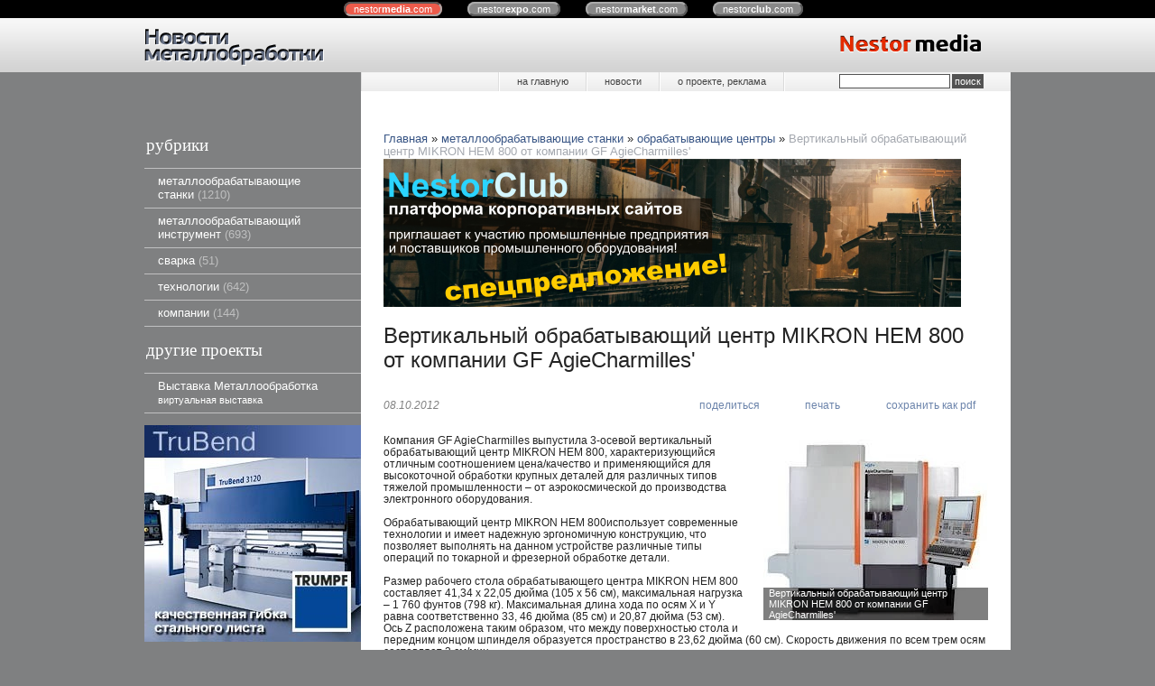

--- FILE ---
content_type: text/html; charset=UTF-8
request_url: https://metal.nestormedia.com/index.pl?act=PRODUCT&id=554
body_size: 8266
content:
<!DOCTYPE html>
<html lang=ru><head>
<meta http-equiv=Content-Type content="text/html; charset=UTF-8"><meta http-equiv=Content-Language content=ru>
<title>Вертикальный обрабатывающий центр MIKRON HEM 800 от компании GF AgieCharmilles&#39;</title>
<meta name=description content="Компания GF AgieCharmilles выпустила 3-осевой вертикальный обрабатывающий центр MIKRON HEM 800, характеризующийся отличным соотношением цена/качество и применяющийся для высокоточной обработки крупных деталей для различных типов тяжелой ...">
<meta name=keywords content="MIKRON HEM 800, стружка, обработка, дюйм, скорость, HEM, стол, мощность, шпиндель, ось, система, работа, устройство, центр, MIKRON, высокий, станок, удаление, надежный">
<!-- meta -->
<link rel="shortcut icon" href=favicon.ico>
<link href='style.css?v=1765805413' rel=stylesheet type=text/css>
<!-- <link title="PressEnter" type="application/rss+xml" rel="alternate" href="sitemap.pl?act=RSS"> -->
<base target="_self"><link rel=preconnect href=https://core.nestormedia.com/><meta name="yandex-verification" content="7eb79278486a9880" /><script src='js.js?ver=176580541333' onload='var cookies_allowed=1; setTimeout(function(){ajax2({url:"index.pl?act=PERF&c="+perftest(cookies_allowed)+"&a="+detect(cookies_allowed)});},600)'></script>

<meta property=og:image content='https://metal.nestormedia.com/img/pages/554.jpg?ver=331445448174'>
<meta name=twitter:card content=summary_large_image>
<meta property=og:title content='Вертикальный обрабатывающий центр MIKRON HEM 800 от компании GF AgieCharmilles&#39;'>
<meta property=og:type content=website>
<meta property=og:url content='https://metal.nestormedia.com/index.pl?act=PRODUCT&amp;id=554'>
<link rel=canonical href="https://metal.nestormedia.com/index.pl?act=PRODUCT&amp;id=554"><style>
:root {
--shop_img_width:px;
--P:#385585;
--P99:hsl(217 41% 99%); --onP99:#000;
--P98:hsl(217 41% 98%); --onP98:#000;
--P97:hsl(217 41% 97%); --onP97:#000;
--P96:hsl(217 41% 96%); --onP96:#000;
--P95:hsl(217 41% 95%); --onP95:#000;
--P90:hsl(217 41% 90%); --onP90:#000;
--P80:hsl(217 41% 80%); --onP80:#000;
--P70:hsl(217 41% 70%); --onP70:#000;
--P60:hsl(217 41% 60%); --onP60:#fff;
--P50:hsl(217 41% 50%); --onP50:#fff;
--P40:hsl(217 41% 40%); --onP40:#fff;
--P30:hsl(217 41% 30%); --onP30:#fff;
--P20:hsl(217 41% 20%); --onP20:#fff;
--P10:hsl(217 41% 10%); --onP10:#fff;
--S:#000000;
--S99:hsl(0 0% 99%); --onS99:#000;
--S98:hsl(0 0% 98%); --onS98:#000;
--S97:hsl(0 0% 97%); --onS97:#000;
--S96:hsl(0 0% 96%); --onS96:#000;
--S95:hsl(0 0% 95%); --onS95:#000;
--S90:hsl(0 0% 90%); --onS90:#000;
--S80:hsl(0 0% 80%); --onS80:#000;
--S70:hsl(0 0% 70%); --onS70:#000;
--S60:hsl(0 0% 60%); --onS60:#fff;
--S50:hsl(0 0% 50%); --onS50:#fff;
--S40:hsl(0 0% 40%); --onS40:#fff;
--S30:hsl(0 0% 30%); --onS30:#fff;
--S20:hsl(0 0% 20%); --onS20:#fff;
--S10:hsl(0 0% 10%); --onS10:#fff;
--N:#000000;
--N99:hsl(0 0% 99%); --onN99:#000;
--N98:hsl(0 0% 98%); --onN98:#000;
--N97:hsl(0 0% 97%); --onN97:#000;
--N96:hsl(0 0% 96%); --onN96:#000;
--N95:hsl(0 0% 95%); --onN95:#000;
--N90:hsl(0 0% 90%); --onN90:#000;
--N80:hsl(0 0% 80%); --onN80:#000;
--N70:hsl(0 0% 70%); --onN70:#000;
--N60:hsl(0 0% 60%); --onN60:#fff;
--N50:hsl(0 0% 50%); --onN50:#fff;
--N40:hsl(0 0% 40%); --onN40:#fff;
--N30:hsl(0 0% 30%); --onN30:#fff;
--N20:hsl(0 0% 20%); --onN20:#fff;
--N10:hsl(0 0% 10%); --onN10:#fff;
--var_style_color_link:#385585;
--var_style_border_radius_px:0px;
--var_style_card_basis_px:220px;
--var_style_cards_gap_px:20px;

}
</style></head>
<body class="looking--half url-act-product url-c-metalloobrabatyvayusschie-stanki url-s-obrabatyvayusschie-centry url-act-product-id-554 var_menu3_lvl2_type_desktop--click var_menu3_lvl2_type_mobile--click coredesktop" topmargin=0 leftmargin=0 marginheight=0 marginwidth=0 bgcolor=#7F8081><input type=checkbox class=menu3checkbox id=menu3checkbox ><label class=menu3__screen for=menu3checkbox></label><center>

<style>
.cycle,.cycle a  {background:#000;font-family:Arial,sans-serif;font-size:8pt;}
.cycle a {background:#888;border:2px outset #aaa;text-decoration:none;color:#fff;margin-right:25px;border-radius:8px;padding:0px 9px 0px 9px;}
.cycle a.a,.cycle a.a:hover {border:2px inset #aaa;background:#ec5b4b !important}
.cycle a:hover {background:#bbb !important;}
</style>
<div class=cycle>
<div style="text-align:center;margin:auto;padding:4px 0px 4px 0px;">
<a href='http://nestormedia.com/' class=a style="margin-left:15px">nestor<b>media</b>.com</a>
<a href='http://nestorexpo.com/'> nestor<b>expo</b>.com</a>
<a href='http://nestormarket.com/'>nestor<b>market</b>.com</a>
<a href='http://nestorclub.com/'>nestor<b>club</b>.com</a>
</div></div>

<table width=100% style=table-layout:fixed>
<col><col width=960px><col>
<tr><td height=60px class=head><td class=head>
<div style=position:absolute;><div style='position:relative;top:41px;left:18px;z-index:11;color:#525252;text-shadow:0px 1px #fff'></div></div>
<div style=position:absolute;><a href='/'><img alt='' loading=lazy src=img/logo.png?v=1445450007 class=np style=position:relative;top:0px;left:0px;z-index:10></a></div>
<div style=position:absolute;><div style=position:relative;left:240px;float:left;></div></div>
<div style=float:right><a href='/'><img alt='' loading=lazy src=img/head.png?v=1445450006 style='margin:0px 33px 0px 0px'></a></div>
<td class=head>

<tr><td style=background:#7f8081><td><center>
<table width=100%><col><col>
<tr><td height=55px style=background:#7f8081><td class=ttm>

<table width=100% class=tm><tr><td style=padding:0px>
<table class=tm><tr><td><a href='/'>на главную</a><td><a href='index.pl?act=NEWSINDEX'>новости</a><td><a href='index.pl?act=ABOUT'>о проекте, реклама</a><td width=251px style='padding:0px;text-align:right;border-left:1px solid #fff;background:url(img/tt m.png) repeat-y right'>
<span id=searchi></span>
<script>t="<form action=index.pl><input type=hidden name=azZzct value=searzZzch1><table class=search><tr><td colspan=2 class=np><tr><td class=np><tr><td width=80%><inzZzput  nazZzme=strzZzing type=text style=width:100% value='' onfocus='this.value=\"\"'><td style=padding-left:2px><input type=submit value=поиск style=background:#525252;color:#fff></fzZzorm></table>";t=t.replace(/zZz/g,''); document.getElementById('searchi').innerHTML = t;</script>
</table></table>

<tr><td class=lmenu width=240px>
<table width=100% border=0 cellpadding=0 cellspacing=0 class=menu id=table-c>
<tr><td class=t>рубрики
<tr><td><a href='index.pl?act=SECTION&amp;section=metalloobrabatyvayusschie+stanki'>металлообрабатывающие станки&nbsp;<span class=menu__pcount>1210</span></a>
<tr><td><a href='index.pl?act=SECTION&amp;section=metalloobrabatyvayusschij+instrument'>металлообрабатывающий инструмент&nbsp;<span class=menu__pcount>693</span></a>
<tr><td><a href='index.pl?act=SUBJ&amp;subj=svarka&amp;section=svarka'>сварка&nbsp;<span class=menu__pcount>51</span></a>
<tr><td><a href='index.pl?act=SECTION&amp;section=tehnologii'>технологии&nbsp;<span class=menu__pcount>642</span></a>
<tr><td><a href='index.pl?act=SUBJ&amp;subj=kompanii&amp;section=kompanii'>компании&nbsp;<span class=menu__pcount>144</span></a>

<tr><td class=t>другие проекты
<tr><td><a href='http://metal.nestorexpo.com/'>Выставка Металлообработка<br><small>виртуальная выставка</small></a>
</table>
<br>
<!-- menu -->
<table width=100% border=0 cellpadding=0 cellspacing=0 class=ttags><tr><td class=np>
<!-- tags -->
<!-- <tr><td><a href='sitemap.pl?act=RSS' style=float:left><img alt='' loading=lazy src=img/rss.png class=np> получить RSS-ленту</a><br><br> -->
</table>
<div class='rotate rotate-left rotate-left1'><a onclick="ajax2({url:'rotatemedia.pl?act=CLICKS&item=4'})" href='https://itmstanki.com/index.pl?act=PRODUCT&id=3' target=_blank onclick=""><span class='zimgw zimgw--nolb'    itemprop=image itemscope itemtype=https://schema.org/ImageObject bigimg='img/ax/4.jpg'><img alt='' oncontextmenu='return false' class='zimg' src='img/ax/4.jpg?w='   oncontextmenu='return false'   loading=lazy itemprop=thumbnailUrl><link itemprop=contentUrl href='img/ax/4.jpg'><meta itemprop=representativeOfPage content=true></span></a></div><br>



<td  style="background:#fff;padding:0px 25px 20px 25px">
<div class='page page-product '>

<div class=wot>
<div class=breadcrumbs itemscope itemtype=https://schema.org/BreadcrumbList>
<a href='/'>Главная</a> <span class=breadcrumbs__sep>»</span> <span itemprop=itemListElement itemscope itemtype=https://schema.org/ListItem>
	<a itemprop=item href='/index.pl?act=SECTION&amp;section=metalloobrabatyvayusschie+stanki'>металлообрабатывающие станки</a>
	<meta itemprop=position content=1>
	<meta itemprop=name content='металлообрабатывающие станки'>
</span> <span class=breadcrumbs__sep>»</span> <span itemprop=itemListElement itemscope itemtype=https://schema.org/ListItem>
	<a itemprop=item href='/index.pl?act=SUBJ&amp;subj=obrabatyvayusschie+centry&amp;section=metalloobrabatyvayusschie+stanki'>обрабатывающие центры</a>
	<meta itemprop=position content=2>
	<meta itemprop=name content='обрабатывающие центры'>
</span> <span class=breadcrumbs__sep>»</span> <span itemprop=itemListElement itemscope itemtype=https://schema.org/ListItem>
	<span itemprop=item itemscope itemtype=https://schema.org/Thing itemid='https://metal.nestormedia.com/index.pl?act=PRODUCT&amp;id=554'>Вертикальный обрабатывающий центр MIKRON HEM 800 от компании GF AgieCharmilles' </span>
	<meta itemprop=position content=3>
	<meta itemprop=name content='Вертикальный обрабатывающий центр MIKRON HEM 800 от компании GF AgieCharmilles&#39; '>
</span>
</div>
</div>

<div class='rotate rotate-text-mid-top'><a onclick="ajax2({url:'rotatemedia.pl?act=CLICKS&item=15'})" href='https://nestorclub.com/index.pl?act=NEWSSHOW&id=2020120301' target=_blank onclick=""><span class='zimgw zimgw--lb' style=';'  onclick='lb({el:this,up:15})' itemprop=image itemscope itemtype=https://schema.org/ImageObject bigimg='img/ax/15.png'><img alt='' oncontextmenu='return false' class='zimg' src='img/ax/15.png?w=1100'   oncontextmenu='return false'   loading=eager fetchpriority=high itemprop=thumbnailUrl><link itemprop=contentUrl href='img/ax/15.png'><meta itemprop=representativeOfPage content=true></span></a></div>

<div >
<link itemprop=image href="https://metal.nestormedia.com/img/pages/554.jpg?ver=331445448174">
<meta itemprop=category content='металлообрабатывающие станки'>



<content id=print >
<h1 itemprop=name>Вертикальный обрабатывающий центр MIKRON HEM 800 от компании GF AgieCharmilles'  </h1>

<div class=page__podh1>
<div class=dateline>08.10.2012</div>
<div class=page__tools>
 
 <button type=button class="btn btn--ghost" onclick="try{ navigator.share({url:'https://metal.nestormedia.com/index.pl?act=PRODUCT&id=554'}); }catch(e){}" aria-label="поделиться"	><i class='icon-share-nodes-solid'></i><span class="page__toolstext"> поделиться</span></button>
 <button type=button class="btn btn--ghost" onclick="printthis('print','headcom')" aria-label="печать"><i class='print-button__printicon icon-print'></i><span class="page__toolstext"> печать</span></button>
 <button type=button class="btn btn--ghost" onclick="pdfthis('print','headcom')" aria-label="сохранить как pdf"><i class='logo-pdf'></i><span class="page__toolstext"> сохранить как pdf</span></button>
</div>
</div>


<div itemprop=brand itemscope itemtype=https://schema.org/Brand>
<div itemprop=name content=""></div>
</div>


<div class=page__content itemprop=description><span class='zimgw bigimg zimgw--nolb'  alt="Вертикальный обрабатывающий центр MIKRON HEM 800 от компании GF AgieCharmilles&#39;  "  itemprop=image itemscope itemtype=https://schema.org/ImageObject bigimg='img/pages/554.jpg?ver=134964922733'><img class='zimg' src='img/pages/554.jpg?ver=134964922733&w=249' width=249 height=200 oncontextmenu='return false' alt="Вертикальный обрабатывающий центр MIKRON HEM 800 от компании GF AgieCharmilles&#39;  "  loading=eager fetchpriority=high itemprop=thumbnailUrl><link itemprop=contentUrl href='img/pages/554.jpg?ver=134964922733'><meta itemprop=representativeOfPage content=true></span>   Компания GF AgieCharmilles выпустила 3-осевой вертикальный обрабатывающий центр MIKRON HEM 800, характеризующийся отличным соотношением цена/качество и применяющийся для высокоточной обработки крупных деталей для различных типов тяжелой промышленности – от аэрокосмической до производства электронного оборудования.<br>
<br>
 Обрабатывающий центр MIKRON HEM 800использует современные технологии и имеет надежную эргономичную конструкцию, что позволяет выполнять на данном устройстве различные типы операций по токарной и фрезерной обработке детали.<br>
<br>
 Размер рабочего стола обрабатывающего центра MIKRON HEM 800 составляет 41,34 х 22,05 дюйма (105 х 56 см), максимальная нагрузка – 1 760 фунтов (798 кг). Максимальная длина хода по осям X и Y равна соответственно 33, 46 дюйма (85 см) и 20,87 дюйма (53 см). Ось Z расположена таким образом, что между поверхностью стола и передним концом шпинделя образуется пространство в 23,62 дюйма (60 см). Скорость движения по всем трем осям составляет 3 см/мин.<br>
<br>
Увеличение размеров стола позволяет надежно закрепить обрабатываемую заготовку. Тавровые пазы стола, расположенные на расстоянии 3,94 дюйма (10 см) друг от друга, позволяют прочно закрепить гибкую часть детали.<br>
<br>
Наличие шпинделя CAT 40 с мощностью 12,75 л.с. и скоростью вращения 14 000 оборотов в минуту позволяет осуществлять операции по фрезерной обработке и сверлению на оси Z, которые требуют высокой мощности. Надежный двигатель шпинделя обеспечивает бесперебойную работу как в режиме высокого вращательного момента и низкой скорости, так и при высоких показателях мощности и скорости работы. Дизайн шпинделя позволяет свести к минимуму уровень вибрации при фрезеровании на полной мощности. Регулирование температуры шпиндельной головки в процессе обработки осуществляется посредством внутренней подачи смазочно-охлаждающей жидкости.<br>
<br>
Станок оборудован устройством автоматической смены инструмента боковой навески, рассчитанным на 30 гнезд. Расположение данного устройства вне рабочей зоны объясняется тем, что в этом случае нет риска засорения инструментов металлической стружкой.<br>
<br>
Быстрое удаление стружки обеспечивается благодаря наклонным боковым стенкам и промывной системе, что направляет стружку непосредственно к транспортеру по удалению стружки из рабочей зоны. Благодаря отличной работе системы подачи смазочно-охлаждающей жидкости к режущей пластине предотвращается возможность преждевременного износа станка и увеличивается точность обработки, а также ускоряется процесс удаления стружки.<br>
<br>
Обрабатывающий центр MIKRON HEM 800 управляется посредством цифровой контрольной системы Heidenhain TNC 620, обеспечивающей быструю и надежную работу. Интерфейс, настроенный на пользователя, обеспечивает простоту настройки и передачи информации между программирующими устройствами. Контрольная система также позволяет свести к минимуму время простоя станка.<br>
<br>
Мария Уснич</div>


<div style=clear:both></div>


<br>
<br>

<b>компании и бренды</b><br><a href='index.pl?act=TAGS&amp;tag=GF%20AgieCharmilles&amp;taggroup=%D0%BA%D0%BE%D0%BC%D0%BF%D0%B0%D0%BD%D0%B8%D0%B8%20%D0%B8%20%D0%B1%D1%80%D0%B5%D0%BD%D0%B4%D1%8B'>GF AgieCharmilles</a>

<div itemprop=additionalProperty itemscope itemtype=https://schema.org/PropertyValue>
 <meta itemprop=name content="компании и бренды">
 <meta itemprop=value content="GF AgieCharmilles">
</div>
<br><br>
</content>
</div>










<br><br><br>
<h3 class=page__morefromcath><span>Ещё из раздела <a href='index.pl?act=SUBJ&amp;subj=obrabatyvayusschie+centry&amp;section=metalloobrabatyvayusschie+stanki'>обрабатывающие центры</a></span></h3>
<div class='cards cards--place--cs cards--place--more cards--grid'>
<div class='cards__card' data-ordname='p^426' itemprop=itemListElement itemscope itemtype=https://schema.org/Offer>
<div class='card'>

<a class=card__imgw href='index.pl?act=PRODUCT&id=426'>
<img alt='' loading=lazy class='card__img card__img--contain' src='img/pages/426-s.jpg?ver=133918893033&w=320' >
<link itemprop=image href="https://metal.nestormedia.com/img/pages/426-s.jpg?ver=133918893033">
</a>

<div class=card__textw>
<div class='card__title h'><a class=dn href='https://metal.nestormedia.com/index.pl?act=PRODUCT&id=426' itemprop=url><span itemprop=name>Горизонтальные многоцелевые станки Makino T2, T2.5 и T4  </span></a></div>
<ul class=card__tagsul><li class=card__tagsli><span>компании и бренды: Makino</span></ul>
<div class=card__text><div class=card__textcrop itemprop=description>Японская компания Makino представила новые горизонтальные многоцелевые станки T2, T2.5 и T4, предназначенные для фрезерования деталей из титановых сплавов, используемых в аэрокосмической промышленности. Размеры обрабатываемых деталей составляют 2000  ...</div></div>
<div class=card__more><a class='more card__morebtn' href='index.pl?act=PRODUCT&id=426'>подробнее</a></div>
<div class=card__date><div class=dateline>28.05.2012</div></div>
</div>
<!-- shop-in-card426 -->
</div>
</div>

<div class='cards__card' data-ordname='p^438' itemprop=itemListElement itemscope itemtype=https://schema.org/Offer>
<div class='card'>

<a class=card__imgw href='index.pl?act=PRODUCT&id=438'>
<img alt='' loading=lazy class='card__img card__img--contain' src='img/pages/438-s.jpg?ver=134193705233&w=320' >
<link itemprop=image href="https://metal.nestormedia.com/img/pages/438-s.jpg?ver=134193705233">
</a>

<div class=card__textw>
<div class='card__title h'><a class=dn href='https://metal.nestormedia.com/index.pl?act=PRODUCT&id=438' itemprop=url><span itemprop=name>Обрабатывающие центры DMG CTX 310 eco V3 в производстве медицинских инструментов  </span></a></div>
<ul class=card__tagsul><li class=card__tagsli><span>компании и бренды: DMG</span></ul>
<div class=card__text><div class=card__textcrop itemprop=description>Компания American Optisurgical Inc. производит инструменты, системы и устройства в области медицинской техники, в частности, офтальмологические инструменты для удаления катаракты. Не так давно это американское предприятие начало для производства  ...</div></div>
<div class=card__more><a class='more card__morebtn' href='index.pl?act=PRODUCT&id=438'>подробнее</a></div>
<div class=card__date><div class=dateline>10.06.2012</div></div>
</div>
<!-- shop-in-card438 -->
</div>
</div>

<div class='cards__card' data-ordname='p^411' itemprop=itemListElement itemscope itemtype=https://schema.org/Offer>
<div class='card'>

<a class=card__imgw href='index.pl?act=PRODUCT&id=411'>
<img alt='' loading=lazy class='card__img card__img--contain' src='img/pages/411-s.jpg?ver=133918887833&w=320' >
<link itemprop=image href="https://metal.nestormedia.com/img/pages/411-s.jpg?ver=133918887833">
</a>

<div class=card__textw>
<div class='card__title h'><a class=dn href='https://metal.nestormedia.com/index.pl?act=PRODUCT&id=411' itemprop=url><span itemprop=name>Горизонтальный многоцелевой станок Akari  </span></a></div>
<ul class=card__tagsul></ul>
<div class=card__text><div class=card__textcrop itemprop=description>Компания Averex Automation выпустила новый 4-осевой горизонтальный многоцелевой станок Akari HS-450i, характеризующийся высоким качеством обработки по доступной цене. Данный станок отличается от других устройств подобного типа возможностью легко и  ...</div></div>
<div class=card__more><a class='more card__morebtn' href='index.pl?act=PRODUCT&id=411'>подробнее</a></div>
<div class=card__date><div class=dateline>11.05.2012</div></div>
</div>
<!-- shop-in-card411 -->
</div>
</div>

<div class='cards__card' data-ordname='p^398' itemprop=itemListElement itemscope itemtype=https://schema.org/Offer>
<div class='card'>

<a class=card__imgw href='index.pl?act=PRODUCT&id=398'>
<img alt='' loading=lazy class='card__img card__img--contain' src='img/pages/398-s.jpg?ver=134573095433&w=320' >
<link itemprop=image href="https://metal.nestormedia.com/img/pages/398-s.jpg?ver=134573095433">
</a>

<div class=card__textw>
<div class='card__title h'><a class=dn href='https://metal.nestormedia.com/index.pl?act=PRODUCT&id=398' itemprop=url><span itemprop=name>Вертикальный многоцелевой станок VB53 от компании OKK  </span></a></div>
<ul class=card__tagsul><li class=card__tagsli><span>компании и бренды: OKK</span></ul>
<div class=card__text><div class=card__textcrop itemprop=description>Вертикальный многоцелевой станок VB53 от американской компании OKK специально разработан для достижения высокого качества обработки поверхности. Большая скорость работы, высокая точность обработки и простота в управлении позволяют совершать даже  ...</div></div>
<div class=card__more><a class='more card__morebtn' href='index.pl?act=PRODUCT&id=398'>подробнее</a></div>
<div class=card__date><div class=dateline>11.04.2012</div></div>
</div>
<!-- shop-in-card398 -->
</div>
</div>

<div class='cards__card' data-ordname='p^392' itemprop=itemListElement itemscope itemtype=https://schema.org/Offer>
<div class='card'>

<a class=card__imgw href='index.pl?act=PRODUCT&id=392'>
<img alt='' loading=lazy class='card__img card__img--contain' src='img/pages/392-s.jpg?ver=134199853433&w=320' >
<link itemprop=image href="https://metal.nestormedia.com/img/pages/392-s.jpg?ver=134199853433">
</a>

<div class=card__textw>
<div class='card__title h'><a class=dn href='https://metal.nestormedia.com/index.pl?act=PRODUCT&id=392' itemprop=url><span itemprop=name>Многозадачный станок Mazak Integrex j-400 для обработки больших и сложных металлических деталей  </span></a></div>
<ul class=card__tagsul><li class=card__tagsli><span>компании и бренды: Mazak</span></ul>
<div class=card__text><div class=card__textcrop itemprop=description>Компания Mazak представляет свой станок Integrex j-400 как технологически инновационный агрегат, который обеспечивает многозадачность обработки больших и сложных металлических компонентов. Он способен одновременно выполнять четырехосевую обработку и  ...</div></div>
<div class=card__more><a class='more card__morebtn' href='index.pl?act=PRODUCT&id=392'>подробнее</a></div>
<div class=card__date><div class=dateline>02.04.2012</div></div>
</div>
<!-- shop-in-card392 -->
</div>
</div>

<div class='cards__card' data-ordname='p^321' itemprop=itemListElement itemscope itemtype=https://schema.org/Offer>
<div class='card'>

<a class=card__imgw href='index.pl?act=PRODUCT&id=321'>
<img alt='' loading=lazy class='card__img card__img--contain' src='img/pages/321-s.jpg?ver=134199799133&w=320' >
<link itemprop=image href="https://metal.nestormedia.com/img/pages/321-s.jpg?ver=134199799133">
</a>

<div class=card__textw>
<div class='card__title h'><a class=dn href='https://metal.nestormedia.com/index.pl?act=PRODUCT&id=321' itemprop=url><span itemprop=name>Автомат продольного точения MultiSwiss компании Tornos  </span></a></div>
<ul class=card__tagsul><li class=card__tagsli><span>компании и бренды: Tornos</span></ul>
<div class=card__text><div class=card__textcrop itemprop=description>Среди прочих моделей обрабатывающих центров на выставке по металлообработке ЕМО 2011 был представлен новый автомат продольного точения MultiSwiss компании Tornos. Перед тем, как станок продемонстрировали пользователям, он прошел несколько испытаний  ...</div></div>
<div class=card__more><a class='more card__morebtn' href='index.pl?act=PRODUCT&id=321'>подробнее</a></div>
<div class=card__date><div class=dateline>11.10.2011</div></div>
</div>
<!-- shop-in-card321 -->
</div>
</div>

<div class='cards__card' data-ordname='p^277' itemprop=itemListElement itemscope itemtype=https://schema.org/Offer>
<div class='card'>

<a class=card__imgw href='index.pl?act=PRODUCT&id=277'>
<img alt='' loading=lazy class='card__img card__img--contain' src='img/pages/277-s.jpg?ver=134492696533&w=320' >
<link itemprop=image href="https://metal.nestormedia.com/img/pages/277-s.jpg?ver=134492696533">
</a>

<div class=card__textw>
<div class='card__title h'><a class=dn href='https://metal.nestormedia.com/index.pl?act=PRODUCT&id=277' itemprop=url><span itemprop=name>Вертикальный многоцелевой станок VTC 2500H компании Mag  </span></a></div>
<ul class=card__tagsul><li class=card__tagsli><span>компании и бренды: MAG</span></ul>
<div class=card__text><div class=card__textcrop itemprop=description>Компания Mag начала производство инновационного вертикального многоцелевого станка VTC 2500H, который выполняет функции фрезерования, нарезания зубьев и резьбы, сверления и контурной обработки деталей, диаметр которых составляет 2700 мм. Новый  ...</div></div>
<div class=card__more><a class='more card__morebtn' href='index.pl?act=PRODUCT&id=277'>подробнее</a></div>
<div class=card__date><div class=dateline>30.08.2011</div></div>
</div>
<!-- shop-in-card277 -->
</div>
</div>

<div class='cards__card' data-ordname='p^276' itemprop=itemListElement itemscope itemtype=https://schema.org/Offer>
<div class='card'>

<a class=card__imgw href='index.pl?act=PRODUCT&id=276'>
<img alt='' loading=lazy class='card__img card__img--contain' src='img/pages/276-s.jpg?ver=133918855533&w=320' >
<link itemprop=image href="https://metal.nestormedia.com/img/pages/276-s.jpg?ver=133918855533">
</a>

<div class=card__textw>
<div class='card__title h'><a class=dn href='https://metal.nestormedia.com/index.pl?act=PRODUCT&id=276' itemprop=url><span itemprop=name>Пятиосевой горизонтальный многоцелевой станок Т2 компании Makino  </span></a></div>
<ul class=card__tagsul><li class=card__tagsli><span>компании и бренды: Makino</span></ul>
<div class=card__text><div class=card__textcrop itemprop=description>Компания Makino начинает выпуск нового горизонтального многоцелевого станка T2 для обработки титановых деталей среднего размера в сфере авиакосмической промышленности. Инновационная модель имеет особую конструкцию, которая обеспечивает динамическую  ...</div></div>
<div class=card__more><a class='more card__morebtn' href='index.pl?act=PRODUCT&id=276'>подробнее</a></div>
<div class=card__date><div class=dateline>29.08.2011</div></div>
</div>
<!-- shop-in-card276 -->
</div>
</div>

<div class='cards__card' data-ordname='p^246' itemprop=itemListElement itemscope itemtype=https://schema.org/Offer>
<div class='card'>

<a class=card__imgw href='index.pl?act=PRODUCT&id=246'>
<img alt='' loading=lazy class='card__img card__img--contain' src='img/pages/246-s.jpg?ver=134193712733&w=320' >
<link itemprop=image href="https://metal.nestormedia.com/img/pages/246-s.jpg?ver=134193712733">
</a>

<div class=card__textw>
<div class='card__title h'><a class=dn href='https://metal.nestormedia.com/index.pl?act=PRODUCT&id=246' itemprop=url><span itemprop=name>5-осевые горизонтальные обрабатывающие центры Makino для резания титана  </span></a></div>
<ul class=card__tagsul><li class=card__tagsli><span>компании и бренды: Makino</span></ul>
<div class=card__text><div class=card__textcrop itemprop=description>Целый ряд лучших на сегодняшний день обрабатывающих центров разработан для решения проблем, возникающих в связи с ростом использования титана. Из которого, например, изготавливаются легковесные высокопрочные детали самолетов. По мере появления новых  ...</div></div>
<div class=card__more><a class='more card__morebtn' href='index.pl?act=PRODUCT&id=246'>подробнее</a></div>
<div class=card__date><div class=dateline>22.07.2011</div></div>
</div>
<!-- shop-in-card246 -->
</div>
</div>

<div class='cards__card' data-ordname='p^275' itemprop=itemListElement itemscope itemtype=https://schema.org/Offer>
<div class='card'>

<a class=card__imgw href='index.pl?act=PRODUCT&id=275'>
<img alt='' loading=lazy class='card__img card__img--contain' src='img/pages/275-s.jpg?ver=135006362833&w=320' >
<link itemprop=image href="https://metal.nestormedia.com/img/pages/275-s.jpg?ver=135006362833">
</a>

<div class=card__textw>
<div class='card__title h'><a class=dn href='https://metal.nestormedia.com/index.pl?act=PRODUCT&id=275' itemprop=url><span itemprop=name>Вертикальный многоцелевой станок VC430 компании Doosan для точной резки твердосплавных материалов и зеркальной полировки поверхностей  </span></a></div>
<ul class=card__tagsul><li class=card__tagsli><span>компании и бренды: Doosan</span></ul>
<div class=card__text><div class=card__textcrop itemprop=description>На рынке металлообрабатывающего оборудования появилась новая модель вертикальных многоцелевых станков VC430 компании Doosan. Инновационный обрабатывающий центр имеет двигатель мощностью 25 л.с., который обеспечивает скорость вращения шпинделя 12 000  ...</div></div>
<div class=card__more><a class='more card__morebtn' href='index.pl?act=PRODUCT&id=275'>подробнее</a></div>
<div class=card__date><div class=dateline>29.08.2011</div></div>
</div>
<!-- shop-in-card275 -->
</div>
</div>

<div class='cards__card' data-ordname='p^210' itemprop=itemListElement itemscope itemtype=https://schema.org/Offer>
<div class='card'>

<a class=card__imgw href='index.pl?act=PRODUCT&id=210'>
<img alt='' loading=lazy class='card__img card__img--contain' src='img/pages/210-s.jpg?ver=134492689533&w=320' >
<link itemprop=image href="https://metal.nestormedia.com/img/pages/210-s.jpg?ver=134492689533">
</a>

<div class=card__textw>
<div class='card__title h'><a class=dn href='https://metal.nestormedia.com/index.pl?act=PRODUCT&id=210' itemprop=url><span itemprop=name>Универсальный обрабатывающий центр MAG U6  </span></a></div>
<ul class=card__tagsul><li class=card__tagsli><span>компании и бренды: MAG</span></ul>
<div class=card__text><div class=card__textcrop itemprop=description>Конструкторы MAG внесли новое измерение в набор возможностей выпускаемых компанией универсальных портальных фрез. Новая фреза U6 с реечной регулировкой обеспечивает обработку вдоль вертикальной оси W и таким образом имеет возможность размещения  ...</div></div>
<div class=card__more><a class='more card__morebtn' href='index.pl?act=PRODUCT&id=210'>подробнее</a></div>
<div class=card__date><div class=dateline>31.05.2011</div></div>
</div>
<!-- shop-in-card210 -->
</div>
</div>

<div class='cards__card' data-ordname='p^206' itemprop=itemListElement itemscope itemtype=https://schema.org/Offer>
<div class='card'>

<a class=card__imgw href='index.pl?act=PRODUCT&id=206'>
<img alt='' loading=lazy class='card__img card__img--contain' src='img/pages/206-s.jpg?ver=133918791233&w=320' >
<link itemprop=image href="https://metal.nestormedia.com/img/pages/206-s.jpg?ver=133918791233">
</a>

<div class=card__textw>
<div class='card__title h'><a class=dn href='https://metal.nestormedia.com/index.pl?act=PRODUCT&id=206' itemprop=url><span itemprop=name>Фрезерно-обрабатывающий центр Huron MX12 TM  </span></a></div>
<ul class=card__tagsul></ul>
<div class=card__text><div class=card__textcrop itemprop=description>Недавно вниманию потребителей была представлена новая модель фрезерно-обрабатывающих центров Huron MX12 TM. Усовершенствованная технология производства позволяет осуществлять безостановочную обработку деталей на пяти осях. Новый обрабатывающий центр  ...</div></div>
<div class=card__more><a class='more card__morebtn' href='index.pl?act=PRODUCT&id=206'>подробнее</a></div>
<div class=card__date><div class=dateline>27.05.2011</div></div>
</div>
<!-- shop-in-card206 -->
</div>
</div>
<!--cardsadd--><div class=cards__card></div><div class=cards__card></div><div class=cards__card></div></div>




</div>
</table>
<td style=background:#7f8081>

<tr><td style=background:#747576><td>
<table width=100% border=0 cellpadding=0 cellspacing=0>
<tr><td width=240px style=background:#747576;padding:0px;padding-top:10px;><a href='http://www.nestor.minsk.by/'><img alt='' loading=lazy src=img/nestor.gif?v=1329398838></a><td style='background:#f2f2f3;padding:15px 25px'>
<div style=float:right><div class=bbw><div id=bbw></div></div></div>
<a href='index.pl' onmouseover="this.href ='index.pl?ac'+'t=LOGINFORM'" style=text-decoration:none;color:#222>©</a> 2025 
Новости металлообработки
<div></div>

<div><a rel=nofollow href='tel:+375173354481' >+375 (17) 335-44-81 (мы не продаем товары и услуги</a><br>описанные в статьях)</div>
<div><a class="automail" data-e1="adv@nestormed" data-e2="ia." data-e3="com" ><span style='background:url(img/emailstub.svg) no-repeat left bottom;background-size:auto 90%;display:inline-block;width:19em;height:1em'></span></a></div>
<div><a href='https://metal.nestormedia.com/'>metal.nestormedia.com</a></div>
<br>Сайт работает на платформе <a class='ncadv icon-snowplow-solid' href='https://nestorclub.com/index.pl?act=PRODUCT&id=58'>Nestorclub.com</a><br>
</table>
<td style=background:#747576>

</table>

<script type="application/ld+json">{"@context":"https://schema.org","name":"Новости металлообработки","url":"https://metal.nestormedia.com/","geo":{"latitude":null,"longitude":null},"legalName":"Издательство НЕСТОР","telephone":["+375173354481"],"logo":"https://metal.nestormedia.com/logo.jpg","@type":"Organization"}</script>

<div id=tmpl_hrefer style=display:none>
<a class="hrefer icon-share-from-square-regular" aria-label="Скопировать ссылку на этот фрагмент" data-tippy-content="Скопировать ссылку на этот фрагмент"  data-copyok="✓ Ссылка скопирована!"></a>
</div>

<!-- nc:c:home:metal.nestormedia.com --></body></html>